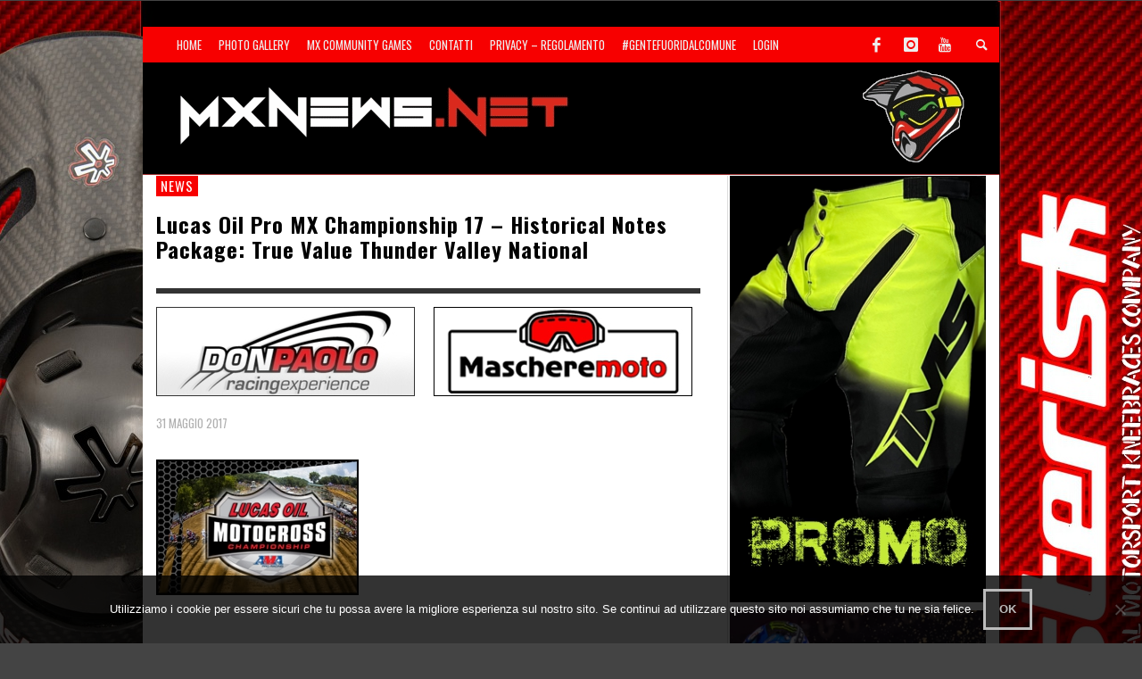

--- FILE ---
content_type: text/html; charset=UTF-8
request_url: https://www.mxnews.net/lucas-oil-pro-mx-championship-17-historical-notes-package-true-value-thunder-valley-national/
body_size: 13353
content:
<!DOCTYPE html>
<!--[if lt IE 7]>      <html class="no-js lt-ie9 lt-ie8 lt-ie7" lang="it-IT"> <![endif]-->
<!--[if IE 7]>         <html class="no-js lt-ie9 lt-ie8" lang="it-IT"> <![endif]-->
<!--[if IE 8]>         <html class="no-js lt-ie9" lang="it-IT"> <![endif]-->
<!--[if gt IE 8]><!--> <html class="no-js" lang="it-IT"> <!--<![endif]-->
	<head>
		<title>Lucas Oil Pro MX Championship 17 &#8211; Historical Notes Package: True Value Thunder Valley National | MxNews.net</title>
		
		<!-- Default Meta Tags -->
		<meta charset="UTF-8">

<link href="//www.google-analytics.com" rel="dns-prefetch">

<meta http-equiv="X-UA-Compatible" content="IE=edge,chrome=1">

<meta name="viewport" content="width=device-width,initial-scale=1.0,user-scalable=yes">

<meta name="description" content="">
<link rel="shortcut icon" href="https://www.mxnews.net/wp-content/uploads/2015/03/favicon.ico">		
<link rel="apple-touch-icon" href="https://www.mxnews.net/wp-content/uploads/2021/01/Kian57.jpg">
<link rel="apple-touch-icon" sizes="114x114" href="https://www.mxnews.net/wp-content/uploads/2021/01/Kian114.jpg">
<link rel="apple-touch-icon" sizes="72x72" href="https://www.mxnews.net/wp-content/uploads/2021/01/Kian72.jpg">
<link rel="apple-touch-icon" sizes="144x144" href="https://www.mxnews.net/wp-content/uploads/2021/01/Kian144.jpg">
<link rel="pingback" href="https://www.mxnews.net/xmlrpc.php" />

		<!-- Facebook integration -->
  

<meta property="og:site_name" content="MxNews.net">

<meta property="og:url" content="https://www.mxnews.net/lucas-oil-pro-mx-championship-17-historical-notes-package-true-value-thunder-valley-national/"/>  
<meta property="og:type" content="article" />
<meta property="og:title" content="Lucas Oil Pro MX Championship 17 &#8211; Historical Notes Package: True Value Thunder Valley National" />  
<meta property="og:description" content="">
	<meta property="og:image" content="https://www.mxnews.net/wp-content/uploads/2015/05/10IconaNational.jpg" />



		<!-- css + javascript -->
		<meta name='robots' content='max-image-preview:large' />
<link rel='dns-prefetch' href='//conta.tarvisiano.org' />
<link rel="alternate" type="application/rss+xml" title="MxNews.net &raquo; Feed" href="https://www.mxnews.net/feed/" />
<link rel="alternate" type="application/rss+xml" title="MxNews.net &raquo; Feed dei commenti" href="https://www.mxnews.net/comments/feed/" />
<script type="text/javascript">
window._wpemojiSettings = {"baseUrl":"https:\/\/s.w.org\/images\/core\/emoji\/14.0.0\/72x72\/","ext":".png","svgUrl":"https:\/\/s.w.org\/images\/core\/emoji\/14.0.0\/svg\/","svgExt":".svg","source":{"concatemoji":"https:\/\/www.mxnews.net\/wp-includes\/js\/wp-emoji-release.min.js?ver=a7bf707be5f80b4d19e58dee035210ed"}};
/*! This file is auto-generated */
!function(e,a,t){var n,r,o,i=a.createElement("canvas"),p=i.getContext&&i.getContext("2d");function s(e,t){var a=String.fromCharCode,e=(p.clearRect(0,0,i.width,i.height),p.fillText(a.apply(this,e),0,0),i.toDataURL());return p.clearRect(0,0,i.width,i.height),p.fillText(a.apply(this,t),0,0),e===i.toDataURL()}function c(e){var t=a.createElement("script");t.src=e,t.defer=t.type="text/javascript",a.getElementsByTagName("head")[0].appendChild(t)}for(o=Array("flag","emoji"),t.supports={everything:!0,everythingExceptFlag:!0},r=0;r<o.length;r++)t.supports[o[r]]=function(e){if(p&&p.fillText)switch(p.textBaseline="top",p.font="600 32px Arial",e){case"flag":return s([127987,65039,8205,9895,65039],[127987,65039,8203,9895,65039])?!1:!s([55356,56826,55356,56819],[55356,56826,8203,55356,56819])&&!s([55356,57332,56128,56423,56128,56418,56128,56421,56128,56430,56128,56423,56128,56447],[55356,57332,8203,56128,56423,8203,56128,56418,8203,56128,56421,8203,56128,56430,8203,56128,56423,8203,56128,56447]);case"emoji":return!s([129777,127995,8205,129778,127999],[129777,127995,8203,129778,127999])}return!1}(o[r]),t.supports.everything=t.supports.everything&&t.supports[o[r]],"flag"!==o[r]&&(t.supports.everythingExceptFlag=t.supports.everythingExceptFlag&&t.supports[o[r]]);t.supports.everythingExceptFlag=t.supports.everythingExceptFlag&&!t.supports.flag,t.DOMReady=!1,t.readyCallback=function(){t.DOMReady=!0},t.supports.everything||(n=function(){t.readyCallback()},a.addEventListener?(a.addEventListener("DOMContentLoaded",n,!1),e.addEventListener("load",n,!1)):(e.attachEvent("onload",n),a.attachEvent("onreadystatechange",function(){"complete"===a.readyState&&t.readyCallback()})),(e=t.source||{}).concatemoji?c(e.concatemoji):e.wpemoji&&e.twemoji&&(c(e.twemoji),c(e.wpemoji)))}(window,document,window._wpemojiSettings);
</script>
<!-- mxnews.net is managing ads with Advanced Ads 1.56.3 --><script id="mxnew-ready">
			window.advanced_ads_ready=function(e,a){a=a||"complete";var d=function(e){return"interactive"===a?"loading"!==e:"complete"===e};d(document.readyState)?e():document.addEventListener("readystatechange",(function(a){d(a.target.readyState)&&e()}),{once:"interactive"===a})},window.advanced_ads_ready_queue=window.advanced_ads_ready_queue||[];		</script>
		<style type="text/css">
img.wp-smiley,
img.emoji {
	display: inline !important;
	border: none !important;
	box-shadow: none !important;
	height: 1em !important;
	width: 1em !important;
	margin: 0 0.07em !important;
	vertical-align: -0.1em !important;
	background: none !important;
	padding: 0 !important;
}
</style>
	<link rel='stylesheet' id='sbi_styles-css' href='https://www.mxnews.net/wp-content/plugins/instagram-feed/css/sbi-styles.min.css?ver=6.10.0' type='text/css' media='all' />
<link rel='stylesheet' id='sweetalert2-css' href='https://www.mxnews.net/wp-content/plugins/user-registration/assets/css/sweetalert2/sweetalert2.min.css?ver=8.17.1' type='text/css' media='all' />
<link rel='stylesheet' id='user-registration-general-css' href='https://www.mxnews.net/wp-content/plugins/user-registration/assets/css/user-registration.css?ver=1.9.5' type='text/css' media='all' />
<link rel='stylesheet' id='user-registration-smallscreen-css' href='https://www.mxnews.net/wp-content/plugins/user-registration/assets/css/user-registration-smallscreen.css?ver=1.9.5' type='text/css' media='only screen and (max-width: 768px)' />
<link rel='stylesheet' id='user-registration-my-account-layout-css' href='https://www.mxnews.net/wp-content/plugins/user-registration/assets/css/my-account-layout.css?ver=1.9.5' type='text/css' media='all' />
<link rel='stylesheet' id='dashicons-css' href='https://www.mxnews.net/wp-includes/css/dashicons.min.css?ver=a7bf707be5f80b4d19e58dee035210ed' type='text/css' media='all' />
<link rel='stylesheet' id='wp-block-library-css' href='https://www.mxnews.net/wp-includes/css/dist/block-library/style.min.css?ver=a7bf707be5f80b4d19e58dee035210ed' type='text/css' media='all' />
<link rel='stylesheet' id='classic-theme-styles-css' href='https://www.mxnews.net/wp-includes/css/classic-themes.min.css?ver=1' type='text/css' media='all' />
<style id='global-styles-inline-css' type='text/css'>
body{--wp--preset--color--black: #000000;--wp--preset--color--cyan-bluish-gray: #abb8c3;--wp--preset--color--white: #ffffff;--wp--preset--color--pale-pink: #f78da7;--wp--preset--color--vivid-red: #cf2e2e;--wp--preset--color--luminous-vivid-orange: #ff6900;--wp--preset--color--luminous-vivid-amber: #fcb900;--wp--preset--color--light-green-cyan: #7bdcb5;--wp--preset--color--vivid-green-cyan: #00d084;--wp--preset--color--pale-cyan-blue: #8ed1fc;--wp--preset--color--vivid-cyan-blue: #0693e3;--wp--preset--color--vivid-purple: #9b51e0;--wp--preset--gradient--vivid-cyan-blue-to-vivid-purple: linear-gradient(135deg,rgba(6,147,227,1) 0%,rgb(155,81,224) 100%);--wp--preset--gradient--light-green-cyan-to-vivid-green-cyan: linear-gradient(135deg,rgb(122,220,180) 0%,rgb(0,208,130) 100%);--wp--preset--gradient--luminous-vivid-amber-to-luminous-vivid-orange: linear-gradient(135deg,rgba(252,185,0,1) 0%,rgba(255,105,0,1) 100%);--wp--preset--gradient--luminous-vivid-orange-to-vivid-red: linear-gradient(135deg,rgba(255,105,0,1) 0%,rgb(207,46,46) 100%);--wp--preset--gradient--very-light-gray-to-cyan-bluish-gray: linear-gradient(135deg,rgb(238,238,238) 0%,rgb(169,184,195) 100%);--wp--preset--gradient--cool-to-warm-spectrum: linear-gradient(135deg,rgb(74,234,220) 0%,rgb(151,120,209) 20%,rgb(207,42,186) 40%,rgb(238,44,130) 60%,rgb(251,105,98) 80%,rgb(254,248,76) 100%);--wp--preset--gradient--blush-light-purple: linear-gradient(135deg,rgb(255,206,236) 0%,rgb(152,150,240) 100%);--wp--preset--gradient--blush-bordeaux: linear-gradient(135deg,rgb(254,205,165) 0%,rgb(254,45,45) 50%,rgb(107,0,62) 100%);--wp--preset--gradient--luminous-dusk: linear-gradient(135deg,rgb(255,203,112) 0%,rgb(199,81,192) 50%,rgb(65,88,208) 100%);--wp--preset--gradient--pale-ocean: linear-gradient(135deg,rgb(255,245,203) 0%,rgb(182,227,212) 50%,rgb(51,167,181) 100%);--wp--preset--gradient--electric-grass: linear-gradient(135deg,rgb(202,248,128) 0%,rgb(113,206,126) 100%);--wp--preset--gradient--midnight: linear-gradient(135deg,rgb(2,3,129) 0%,rgb(40,116,252) 100%);--wp--preset--duotone--dark-grayscale: url('#wp-duotone-dark-grayscale');--wp--preset--duotone--grayscale: url('#wp-duotone-grayscale');--wp--preset--duotone--purple-yellow: url('#wp-duotone-purple-yellow');--wp--preset--duotone--blue-red: url('#wp-duotone-blue-red');--wp--preset--duotone--midnight: url('#wp-duotone-midnight');--wp--preset--duotone--magenta-yellow: url('#wp-duotone-magenta-yellow');--wp--preset--duotone--purple-green: url('#wp-duotone-purple-green');--wp--preset--duotone--blue-orange: url('#wp-duotone-blue-orange');--wp--preset--font-size--small: 13px;--wp--preset--font-size--medium: 20px;--wp--preset--font-size--large: 36px;--wp--preset--font-size--x-large: 42px;--wp--preset--spacing--20: 0.44rem;--wp--preset--spacing--30: 0.67rem;--wp--preset--spacing--40: 1rem;--wp--preset--spacing--50: 1.5rem;--wp--preset--spacing--60: 2.25rem;--wp--preset--spacing--70: 3.38rem;--wp--preset--spacing--80: 5.06rem;}:where(.is-layout-flex){gap: 0.5em;}body .is-layout-flow > .alignleft{float: left;margin-inline-start: 0;margin-inline-end: 2em;}body .is-layout-flow > .alignright{float: right;margin-inline-start: 2em;margin-inline-end: 0;}body .is-layout-flow > .aligncenter{margin-left: auto !important;margin-right: auto !important;}body .is-layout-constrained > .alignleft{float: left;margin-inline-start: 0;margin-inline-end: 2em;}body .is-layout-constrained > .alignright{float: right;margin-inline-start: 2em;margin-inline-end: 0;}body .is-layout-constrained > .aligncenter{margin-left: auto !important;margin-right: auto !important;}body .is-layout-constrained > :where(:not(.alignleft):not(.alignright):not(.alignfull)){max-width: var(--wp--style--global--content-size);margin-left: auto !important;margin-right: auto !important;}body .is-layout-constrained > .alignwide{max-width: var(--wp--style--global--wide-size);}body .is-layout-flex{display: flex;}body .is-layout-flex{flex-wrap: wrap;align-items: center;}body .is-layout-flex > *{margin: 0;}:where(.wp-block-columns.is-layout-flex){gap: 2em;}.has-black-color{color: var(--wp--preset--color--black) !important;}.has-cyan-bluish-gray-color{color: var(--wp--preset--color--cyan-bluish-gray) !important;}.has-white-color{color: var(--wp--preset--color--white) !important;}.has-pale-pink-color{color: var(--wp--preset--color--pale-pink) !important;}.has-vivid-red-color{color: var(--wp--preset--color--vivid-red) !important;}.has-luminous-vivid-orange-color{color: var(--wp--preset--color--luminous-vivid-orange) !important;}.has-luminous-vivid-amber-color{color: var(--wp--preset--color--luminous-vivid-amber) !important;}.has-light-green-cyan-color{color: var(--wp--preset--color--light-green-cyan) !important;}.has-vivid-green-cyan-color{color: var(--wp--preset--color--vivid-green-cyan) !important;}.has-pale-cyan-blue-color{color: var(--wp--preset--color--pale-cyan-blue) !important;}.has-vivid-cyan-blue-color{color: var(--wp--preset--color--vivid-cyan-blue) !important;}.has-vivid-purple-color{color: var(--wp--preset--color--vivid-purple) !important;}.has-black-background-color{background-color: var(--wp--preset--color--black) !important;}.has-cyan-bluish-gray-background-color{background-color: var(--wp--preset--color--cyan-bluish-gray) !important;}.has-white-background-color{background-color: var(--wp--preset--color--white) !important;}.has-pale-pink-background-color{background-color: var(--wp--preset--color--pale-pink) !important;}.has-vivid-red-background-color{background-color: var(--wp--preset--color--vivid-red) !important;}.has-luminous-vivid-orange-background-color{background-color: var(--wp--preset--color--luminous-vivid-orange) !important;}.has-luminous-vivid-amber-background-color{background-color: var(--wp--preset--color--luminous-vivid-amber) !important;}.has-light-green-cyan-background-color{background-color: var(--wp--preset--color--light-green-cyan) !important;}.has-vivid-green-cyan-background-color{background-color: var(--wp--preset--color--vivid-green-cyan) !important;}.has-pale-cyan-blue-background-color{background-color: var(--wp--preset--color--pale-cyan-blue) !important;}.has-vivid-cyan-blue-background-color{background-color: var(--wp--preset--color--vivid-cyan-blue) !important;}.has-vivid-purple-background-color{background-color: var(--wp--preset--color--vivid-purple) !important;}.has-black-border-color{border-color: var(--wp--preset--color--black) !important;}.has-cyan-bluish-gray-border-color{border-color: var(--wp--preset--color--cyan-bluish-gray) !important;}.has-white-border-color{border-color: var(--wp--preset--color--white) !important;}.has-pale-pink-border-color{border-color: var(--wp--preset--color--pale-pink) !important;}.has-vivid-red-border-color{border-color: var(--wp--preset--color--vivid-red) !important;}.has-luminous-vivid-orange-border-color{border-color: var(--wp--preset--color--luminous-vivid-orange) !important;}.has-luminous-vivid-amber-border-color{border-color: var(--wp--preset--color--luminous-vivid-amber) !important;}.has-light-green-cyan-border-color{border-color: var(--wp--preset--color--light-green-cyan) !important;}.has-vivid-green-cyan-border-color{border-color: var(--wp--preset--color--vivid-green-cyan) !important;}.has-pale-cyan-blue-border-color{border-color: var(--wp--preset--color--pale-cyan-blue) !important;}.has-vivid-cyan-blue-border-color{border-color: var(--wp--preset--color--vivid-cyan-blue) !important;}.has-vivid-purple-border-color{border-color: var(--wp--preset--color--vivid-purple) !important;}.has-vivid-cyan-blue-to-vivid-purple-gradient-background{background: var(--wp--preset--gradient--vivid-cyan-blue-to-vivid-purple) !important;}.has-light-green-cyan-to-vivid-green-cyan-gradient-background{background: var(--wp--preset--gradient--light-green-cyan-to-vivid-green-cyan) !important;}.has-luminous-vivid-amber-to-luminous-vivid-orange-gradient-background{background: var(--wp--preset--gradient--luminous-vivid-amber-to-luminous-vivid-orange) !important;}.has-luminous-vivid-orange-to-vivid-red-gradient-background{background: var(--wp--preset--gradient--luminous-vivid-orange-to-vivid-red) !important;}.has-very-light-gray-to-cyan-bluish-gray-gradient-background{background: var(--wp--preset--gradient--very-light-gray-to-cyan-bluish-gray) !important;}.has-cool-to-warm-spectrum-gradient-background{background: var(--wp--preset--gradient--cool-to-warm-spectrum) !important;}.has-blush-light-purple-gradient-background{background: var(--wp--preset--gradient--blush-light-purple) !important;}.has-blush-bordeaux-gradient-background{background: var(--wp--preset--gradient--blush-bordeaux) !important;}.has-luminous-dusk-gradient-background{background: var(--wp--preset--gradient--luminous-dusk) !important;}.has-pale-ocean-gradient-background{background: var(--wp--preset--gradient--pale-ocean) !important;}.has-electric-grass-gradient-background{background: var(--wp--preset--gradient--electric-grass) !important;}.has-midnight-gradient-background{background: var(--wp--preset--gradient--midnight) !important;}.has-small-font-size{font-size: var(--wp--preset--font-size--small) !important;}.has-medium-font-size{font-size: var(--wp--preset--font-size--medium) !important;}.has-large-font-size{font-size: var(--wp--preset--font-size--large) !important;}.has-x-large-font-size{font-size: var(--wp--preset--font-size--x-large) !important;}
.wp-block-navigation a:where(:not(.wp-element-button)){color: inherit;}
:where(.wp-block-columns.is-layout-flex){gap: 2em;}
.wp-block-pullquote{font-size: 1.5em;line-height: 1.6;}
</style>
<link rel='stylesheet' id='contact-form-7-css' href='https://www.mxnews.net/wp-content/plugins/contact-form-7/includes/css/styles.css?ver=5.7.7' type='text/css' media='all' />
<link rel='stylesheet' id='cookie-notice-front-css' href='https://www.mxnews.net/wp-content/plugins/cookie-notice/css/front.min.css?ver=2.5.11' type='text/css' media='all' />
<link rel='stylesheet' id='db_twitter_feed-default-css' href='https://www.mxnews.net/wp-content/plugins/devbuddy-twitter-feed/assets/feed.css?ver=2.2' type='text/css' media='all' />
<link rel='stylesheet' id='fb-widget-frontend-style-css' href='https://www.mxnews.net/wp-content/plugins/facebook-pagelike-widget/assets/css/style.css?ver=1.0.0' type='text/css' media='all' />
<link rel='stylesheet' id='motorracingleague_style-css' href='https://www.mxnews.net/wp-content/plugins/motor-racing-league/css/style.css?ver=a7bf707be5f80b4d19e58dee035210ed' type='text/css' media='all' />
<link rel='stylesheet' id='if-menu-site-css-css' href='https://www.mxnews.net/wp-content/plugins/if-menu/assets/if-menu-site.css?ver=a7bf707be5f80b4d19e58dee035210ed' type='text/css' media='all' />
<link rel='stylesheet' id='slb_core-css' href='https://www.mxnews.net/wp-content/plugins/simple-lightbox/client/css/app.css?ver=2.9.4' type='text/css' media='all' />
<link rel='stylesheet' id='vwcss-flexslider-css' href='https://www.mxnews.net/wp-content/themes/presso/framework/flexslider/flexslider-custom.css?ver=1.0' type='text/css' media='all' />
<link rel='stylesheet' id='vwcss-icon-social-css' href='https://www.mxnews.net/wp-content/themes/presso/framework/font-icons/social-icons/css/zocial.css?ver=1.0' type='text/css' media='all' />
<link rel='stylesheet' id='vwcss-icon-entypo-css' href='https://www.mxnews.net/wp-content/themes/presso/framework/font-icons/entypo/css/entypo.css?ver=1.0' type='text/css' media='all' />
<link rel='stylesheet' id='vwcss-icon-symbol-css' href='https://www.mxnews.net/wp-content/themes/presso/framework/font-icons/symbol/css/symbol.css?ver=1.0' type='text/css' media='all' />
<link rel='stylesheet' id='vwcss-swipebox-css' href='https://www.mxnews.net/wp-content/themes/presso/framework/swipebox/swipebox.css?ver=1.0' type='text/css' media='all' />
<link rel='stylesheet' id='vwcss-bootstrap-css' href='https://www.mxnews.net/wp-content/themes/presso/framework/bootstrap/css/bootstrap.css?ver=1.0' type='text/css' media='all' />
<link rel='stylesheet' id='vwcss-theme-css' href='https://www.mxnews.net/wp-content/themes/presso/css/theme.css?ver=1.0' type='text/css' media='all' />
<link rel='stylesheet' id='childe-style-css' href='https://www.mxnews.net/wp-content/themes/presso-child/style.css?ver=a7bf707be5f80b4d19e58dee035210ed' type='text/css' media='all' />
<script type='text/javascript' id='cookie-notice-front-js-before'>
var cnArgs = {"ajaxUrl":"https:\/\/www.mxnews.net\/wp-admin\/admin-ajax.php","nonce":"b0287cfe08","hideEffect":"fade","position":"bottom","onScroll":false,"onScrollOffset":100,"onClick":false,"cookieName":"cookie_notice_accepted","cookieTime":2592000,"cookieTimeRejected":2592000,"globalCookie":false,"redirection":false,"cache":false,"revokeCookies":false,"revokeCookiesOpt":"automatic"};
</script>
<script type='text/javascript' src='https://www.mxnews.net/wp-content/plugins/cookie-notice/js/front.min.js?ver=2.5.11' id='cookie-notice-front-js'></script>
<script type='text/javascript' src='https://www.mxnews.net/wp-includes/js/jquery/jquery.min.js?ver=3.6.1' id='jquery-core-js'></script>
<script type='text/javascript' src='https://www.mxnews.net/wp-includes/js/jquery/jquery-migrate.min.js?ver=3.3.2' id='jquery-migrate-js'></script>
<script type='text/javascript' id='events-manager-js-extra'>
/* <![CDATA[ */
var EM = {"ajaxurl":"https:\/\/www.mxnews.net\/wp-admin\/admin-ajax.php","locationajaxurl":"https:\/\/www.mxnews.net\/wp-admin\/admin-ajax.php?action=locations_search","firstDay":"1","locale":"it","dateFormat":"yy-mm-dd","ui_css":"https:\/\/www.mxnews.net\/wp-content\/plugins\/events-manager\/includes\/css\/jquery-ui\/build.min.css","show24hours":"1","is_ssl":"1","autocomplete_limit":"10","calendar":{"breakpoints":{"small":560,"medium":908,"large":false},"month_format":"M Y"},"phone":"","datepicker":{"format":"d\/m\/Y","locale":"it"},"search":{"breakpoints":{"small":650,"medium":850,"full":false}},"url":"https:\/\/www.mxnews.net\/wp-content\/plugins\/events-manager","assets":{"input.em-uploader":{"js":{"em-uploader":{"url":"https:\/\/www.mxnews.net\/wp-content\/plugins\/events-manager\/includes\/js\/em-uploader.js?v=7.2.3.1","event":"em_uploader_ready"}}},".em-event-editor":{"js":{"event-editor":{"url":"https:\/\/www.mxnews.net\/wp-content\/plugins\/events-manager\/includes\/js\/events-manager-event-editor.js?v=7.2.3.1","event":"em_event_editor_ready"}},"css":{"event-editor":"https:\/\/www.mxnews.net\/wp-content\/plugins\/events-manager\/includes\/css\/events-manager-event-editor.min.css?v=7.2.3.1"}},".em-recurrence-sets, .em-timezone":{"js":{"luxon":{"url":"luxon\/luxon.js?v=7.2.3.1","event":"em_luxon_ready"}}},".em-booking-form, #em-booking-form, .em-booking-recurring, .em-event-booking-form":{"js":{"em-bookings":{"url":"https:\/\/www.mxnews.net\/wp-content\/plugins\/events-manager\/includes\/js\/bookingsform.js?v=7.2.3.1","event":"em_booking_form_js_loaded"}}},"#em-opt-archetypes":{"js":{"archetypes":"https:\/\/www.mxnews.net\/wp-content\/plugins\/events-manager\/includes\/js\/admin-archetype-editor.js?v=7.2.3.1","archetypes_ms":"https:\/\/www.mxnews.net\/wp-content\/plugins\/events-manager\/includes\/js\/admin-archetypes.js?v=7.2.3.1","qs":"qs\/qs.js?v=7.2.3.1"}}},"cached":"","txt_search":"Ricerca","txt_searching":"Ricerca in corso...","txt_loading":"Caricamento in corso..."};
/* ]]> */
</script>
<script type='text/javascript' src='https://www.mxnews.net/wp-content/plugins/events-manager/includes/js/events-manager.js?ver=7.2.3.1' id='events-manager-js'></script>
<script type='text/javascript' src='https://www.mxnews.net/wp-content/plugins/events-manager/includes/external/flatpickr/l10n/it.js?ver=7.2.3.1' id='em-flatpickr-localization-js'></script>
<script type='text/javascript' id='motorracingleague_js-js-extra'>
/* <![CDATA[ */
var MotorRacingLeagueAjax = {"blogUrl":"https:\/\/www.mxnews.net\/wp-admin\/admin-ajax.php"};
/* ]]> */
</script>
<script type='text/javascript' src='https://www.mxnews.net/wp-content/plugins/motor-racing-league/js/motorracingleague.js?ver=a7bf707be5f80b4d19e58dee035210ed' id='motorracingleague_js-js'></script>
<script type='text/javascript' defer data-domain='mxnews.net' data-api='https://conta.tarvisiano.org/api/event' data-cfasync='false' src='https://conta.tarvisiano.org/js/plausible.outbound-links.js?ver=2.5.0' id='plausible-analytics-js'></script>
<script type='text/javascript' id='plausible-analytics-js-after'>
window.plausible = window.plausible || function() { (window.plausible.q = window.plausible.q || []).push(arguments) }
</script>
<script type='text/javascript' id='advanced-ads-advanced-js-js-extra'>
/* <![CDATA[ */
var advads_options = {"blog_id":"1","privacy":{"enabled":false,"state":"not_needed"}};
/* ]]> */
</script>
<script type='text/javascript' src='https://www.mxnews.net/wp-content/plugins/advanced-ads/public/assets/js/advanced.min.js?ver=1.56.3' id='advanced-ads-advanced-js-js'></script>
<script type='text/javascript' id='instant-search-js-extra'>
/* <![CDATA[ */
var instant_search = {"blog_url":"https:\/\/www.mxnews.net","ajax_url":"https:\/\/www.mxnews.net\/wp-admin\/admin-ajax.php","placeholder":"Cerca"};
/* ]]> */
</script>
<script type='text/javascript' src='https://www.mxnews.net/wp-content/themes/presso/framework/instant-search/instant-search.js?ver=1.0' id='instant-search-js'></script>
<link rel="EditURI" type="application/rsd+xml" title="RSD" href="https://www.mxnews.net/xmlrpc.php?rsd" />
<link rel="wlwmanifest" type="application/wlwmanifest+xml" href="https://www.mxnews.net/wp-includes/wlwmanifest.xml" />

<link rel="canonical" href="https://www.mxnews.net/lucas-oil-pro-mx-championship-17-historical-notes-package-true-value-thunder-valley-national/" />
<link rel='shortlink' href='https://www.mxnews.net/?p=30203' />
<link rel="alternate" type="application/json+oembed" href="https://www.mxnews.net/wp-json/oembed/1.0/embed?url=https%3A%2F%2Fwww.mxnews.net%2Flucas-oil-pro-mx-championship-17-historical-notes-package-true-value-thunder-valley-national%2F" />
<link rel="alternate" type="text/xml+oembed" href="https://www.mxnews.net/wp-json/oembed/1.0/embed?url=https%3A%2F%2Fwww.mxnews.net%2Flucas-oil-pro-mx-championship-17-historical-notes-package-true-value-thunder-valley-national%2F&#038;format=xml" />
<meta name="onesignal-plugin" content="wordpress-3.8.0">
  <script src="https://cdn.onesignal.com/sdks/web/v16/OneSignalSDK.page.js" defer></script>
  <script>
          window.OneSignalDeferred = window.OneSignalDeferred || [];
          OneSignalDeferred.push(async function(OneSignal) {
            await OneSignal.init({
              appId: "0b5a5b1d-8c5b-45b7-9e62-27fe81d6c233",
              serviceWorkerOverrideForTypical: true,
              path: "https://www.mxnews.net/wp-content/plugins/onesignal-free-web-push-notifications/sdk_files/",
              serviceWorkerParam: { scope: "/wp-content/plugins/onesignal-free-web-push-notifications/sdk_files/push/onesignal/" },
              serviceWorkerPath: "OneSignalSDKWorker.js",
            });
          });

          // Unregister the legacy OneSignal service worker to prevent scope conflicts
          if (navigator.serviceWorker) {
            navigator.serviceWorker.getRegistrations().then((registrations) => {
              // Iterate through all registered service workers
              registrations.forEach((registration) => {
                // Check the script URL to identify the specific service worker
                if (registration.active && registration.active.scriptURL.includes('OneSignalSDKWorker.js.php')) {
                  // Unregister the service worker
                  registration.unregister().then((success) => {
                    if (success) {
                      console.log('OneSignalSW: Successfully unregistered:', registration.active.scriptURL);
                    } else {
                      console.log('OneSignalSW: Failed to unregister:', registration.active.scriptURL);
                    }
                  });
                }
              });
            }).catch((error) => {
              console.error('Error fetching service worker registrations:', error);
            });
        }
        </script>
<script type="text/javascript">
		var advadsCfpQueue = [];
		var advadsCfpAd = function( adID ){
			if ( 'undefined' == typeof advadsProCfp ) { advadsCfpQueue.push( adID ) } else { advadsProCfp.addElement( adID ) }
		};
		</script>
			<style type="text/css" id="custom-background-css">
	body.custom-background.site-layout-boxed
	, body.custom-background.site-layout-full-large #off-canvas-body-inner
	, body.custom-background.site-layout-full-medium #off-canvas-body-inner
	{ background-image: url('https://www.mxnews.net/wp-content/uploads/2025/12/Sfondo25-12-Asterisk.jpg'); background-repeat: repeat; background-position: top left; background-attachment: scroll; }
	</style>
	<link href='https://fonts.googleapis.com/css?family=Oswald:400,400italic,700,700italic,600,600italic|Open+Sans:400,400italic,700,700italic,400,400italic&#038;subset=latin,latin-ext,cyrillic,cyrillic-ext,greek-ext,greek,vietnamese' rel='stylesheet' type='text/css'>	<style type="text/css">
				
				
		::selection { color: white; background-color: #f70000; }
		h1, h2, h3, h4, h5, h6 {
			font-family: Oswald, sans-serif;
			font-weight: 600;
			color: #000000;
		}
		h1 { line-height: 1.1; }
		h2 { line-height: 1.2; }
		h3, h4, h5, h6 { line-height: 1.4; }
		body {
			font-family: Open Sans, sans-serif;
			font-size: 14px;
			font-weight: 400;
			color: #666666;
		}

		.header-font,
		woocommerce div.product .woocommerce-tabs ul.tabs li, .woocommerce-page div.product .woocommerce-tabs ul.tabs li, .woocommerce #content div.product .woocommerce-tabs ul.tabs li, .woocommerce-page #content div.product .woocommerce-tabs ul.tabs li
		{ font-family: Oswald, sans-serif; font-weight: 600; }
		.header-font-color { color: #000000; }

		.wp-caption p.wp-caption-text {
			color: #000000;
			border-bottom-color: #000000;
		}
		
		.body-font { font-family: Open Sans, sans-serif; font-weight: 400; }

		/* Only header font, No font-weight */
		.mobile-nav,
		.top-nav,
		.comment .author > span, .pingback .author > span, 
		.label, .tagcloud a,
		.woocommerce .product_meta .post-tags a,
		.bbp-topic-tags a,
		.woocommerce div.product span.price, .woocommerce-page div.product span.price, .woocommerce #content div.product span.price, .woocommerce-page #content div.product span.price, .woocommerce div.product p.price, .woocommerce-page div.product p.price, .woocommerce #content div.product p.price, .woocommerce-page #content div.product p.price,
		.main-nav .menu-link { font-family: Oswald, sans-serif; }

		/* Primary Color */
		.primary-bg,
		.label, .tagcloud a,
		.woocommerce nav.woocommerce-pagination ul li span.current, .woocommerce-page nav.woocommerce-pagination ul li span.current, .woocommerce #content nav.woocommerce-pagination ul li span.current, .woocommerce-page #content nav.woocommerce-pagination ul li span.current, .woocommerce nav.woocommerce-pagination ul li a:hover, .woocommerce-page nav.woocommerce-pagination ul li a:hover, .woocommerce #content nav.woocommerce-pagination ul li a:hover, .woocommerce-page #content nav.woocommerce-pagination ul li a:hover, .woocommerce nav.woocommerce-pagination ul li a:focus, .woocommerce-page nav.woocommerce-pagination ul li a:focus, .woocommerce #content nav.woocommerce-pagination ul li a:focus, .woocommerce-page #content nav.woocommerce-pagination ul li a:focus,
		#pagination > span {
			background-color: #f70000;
		}
		a, .social-share a:hover, .site-social-icons a:hover,
		.bbp-topic-header a:hover,
		.bbp-forum-header a:hover,
		.bbp-reply-header a:hover { color: #f70000; }
		.button-primary { color: #f70000; border-color: #f70000; }
		.primary-border { border-color: #f70000; }

		/* Top-bar Colors */
		.top-bar {
			background-color: #f70000;
			color: #eeeeee;
		}

		#open-mobile-nav, .top-nav  a, .top-bar-right > a {
			color: #eeeeee;
		}

		#open-mobile-nav:hover, .top-nav  a:hover, .top-bar-right > a:hover {
			background-color: #f70000;
			color: #ffffff;
		}

		.top-nav .menu-item:hover { background-color: #f70000; }
		.top-nav .menu-item:hover > a { color: #ffffff; }

		/* Header Colors */
		.main-bar {
			background-color: #000000;
			color: #bbbbbb;
		}

		/* Main Navigation Colors */
		.main-nav-bar {
			background-color: #942828;
		}

		.main-nav-bar, .main-nav > .menu-item > a {
			color: #ffffff;
		}

		.main-nav .menu-item:hover > .menu-link,
		.main-nav > .current-menu-ancestor > a,
		.main-nav > .current-menu-item > a {
			background-color: #f70000;
			color: #ffffff;
		}

		/* Widgets */
		.widget_vw_widget_social_subscription .social-subscription:hover .social-subscription-icon { background-color: #f70000; }
		.widget_vw_widget_social_subscription .social-subscription:hover .social-subscription-count { color: #f70000; }

		.widget_vw_widget_categories a:hover { color: #f70000; }

		/* Footer Colors */
		#footer {
			background-color: #111111;
		}

		#footer .widget-title {
			color: #f70000;
		}

		#footer,
		#footer .title,
		#footer .comment-author,
		#footer .social-subscription-count
		{ color: #999999; }

		.copyright {
			background-color: #000000;
		}
		.copyright, .copyright a {
			color: #dddddd;
		}

		/* Custom Styles */
				body {
background-size: auto !important;
background-position: top center !important;}
.post-meta .avatar, .post-meta .author-name { display: none !important; }
.post-meta-separator  { display: none !important; }
.main-bar {padding: 0px 0}
#page-wrapper {
margin-top: 1px;
/* padding: 0 4px 0 4px; */ 
}
body.site-layout-boxed #off-canvas-body-inner, body.site-layout-boxed .container, body.site-layout-boxed .sticky-wrapper.is-sticky .top-bar {
   max-width: 960px;
}
.post-box-classic .post-box-footer { display: block;  }
.post-box-classic .comment-count { display: none; }

/* margini sidebar */
#page-sidebar .sidebar-inner, .sidebar-wrapper .sidebar-inner { padding: 0 0 0 2px;  }

.post .post-title { font-size: 2.4em !important; } 
.page-title .section-title { font-size: 2.4em !important; }

.sam_ad img {width: 100%;}

.widget-title  { font-size: 24px !important; }
.post .post-title { font-size: 24px !important; } 
.page-title .section-title { font-size: 24px !important; }
.title { font-size: 24px !important; } 

.sam_ad img {width: 100%;}

/* disattiva uppercase su titoli */
.title {
  text-transform: none !important;
}

/* icone a dimensione originale */
.wp-post-image {width: auto;}

/*
.post-box-classic .post-thumbnail-wrapper {width: 38%;}
.post-box-classic .post-box-inner {width: 58%;}
*/

/* scroll orizzontale per tabelle */
/* http://jsfiddle.net/simo/67xSL/ */
/*
 .table-responsive 
{   
    width: 100%;
    margin-bottom: 15px;
    overflow-x: auto;   
    overflow-y: hidden;     
    -webkit-overflow-scrolling: touch;
    -ms-overflow-style: -ms-autohiding-scrollbar;
    border: 1px solid #000000; 
font-size: 10px;
}
*/

/* aggiunta a bootstrap 
http://www.himpfen.com/zebra-striping-table-columns-bootstrap/
*/
.table-striped-column > tbody > tr td:nth-of-type(odd) {
  background-color: #f9f9f9;
}

/* box per twitter */
.twitbox{
        padding: 5px;
        background: white;
        width: 100%;
        height: 400px;
        overflow-y: scroll;
    }

/* opzione share di presso */
.social-share {
  width: 60%;
  font-size: 13px;
 padding-bottom: 10px; 
}

.fb-like {
 padding-bottom: 30px; 
}

.hr-ads {
 width: 100%;
  border-top: 1px solid #333;
  margin-bottom: 15px;
}

.wpdberror{
display: none;
}	</style>
	
		<!-- HTML5 shim and Respond.js IE8 support of HTML5 elements and media queries -->
		<!--[if lt IE 9]>
			<script src="//cdnjs.cloudflare.com/ajax/libs/html5shiv/3.7/html5shiv.min.js"></script>
			<script src="//cdnjs.cloudflare.com/ajax/libs/respond.js/1.3.0/respond.min.js"></script>
		<![endif]-->
	</head>
	<body data-rsssl=1 id="top" class="post-template-default single single-post postid-30203 single-format-standard custom-background cookies-not-set user-registration-page site-layout-boxed site-enable-post-box-effects aa-prefix-mxnew-">

			<nav id="mobile-nav-wrapper" role="navigation"></nav>
			<div id="off-canvas-body-inner">

				<!-- Top Bar -->
				<div id="top-bar" class="top-bar">
					<div class="container">
						<div class="row">
							<div class="col-sm-12">
								<div class="top-bar-right">

									
									<a class="site-social-icon" href="https://facebook.com/pages/MxNewsnet/46389508472" title="Facebook" target="_blank"><i class="icon-social-facebook"></i></a><a class="site-social-icon" href="https://www.instagram.com/mxnewsnet/?hl=it" title="Instagram" target="_blank"><i class="icon-social-instagram"></i></a><a class="site-social-icon" href="https://www.youtube.com/@MxNewsNet" title="Youtube" target="_blank"><i class="icon-social-youtube"></i></a>
									<a class="instant-search-icon" href="#menu1"><i class="icon-entypo-search"></i></a>
								</div>

								<a id="open-mobile-nav" href="#mobile-nav" title="Cerca"><i class="icon-entypo-menu"></i></a>
								
								<nav id="top-nav-wrapper">
								<ul id="menu-mxnews" class="top-nav list-unstyled clearfix"><li id="nav-menu-item-24847" class="main-menu-item  menu-item-even menu-item-depth-0 menu-item menu-item-type-post_type menu-item-object-page menu-item-home"><a href="https://www.mxnews.net/" class="menu-link main-menu-link"><span>Home</span></a></li>
<li id="nav-menu-item-24864" class="main-menu-item  menu-item-even menu-item-depth-0 menu-item menu-item-type-taxonomy menu-item-object-category"><a href="https://www.mxnews.net/category/gallery/" class="menu-link main-menu-link"><span>Photo Gallery</span></a></li>
<li id="nav-menu-item-24849" class="main-menu-item  menu-item-even menu-item-depth-0 menu-item menu-item-type-post_type menu-item-object-page menu-item-has-children"><a href="https://www.mxnews.net/mx-community-games/" class="menu-link main-menu-link"><span>MX Community Games</span></a>
<ul class="sub-menu menu-odd  menu-depth-1">
	<li id="nav-menu-item-24850" class="sub-menu-item  menu-item-odd menu-item-depth-1 menu-item menu-item-type-post_type menu-item-object-page menu-item-has-children"><a href="https://www.mxnews.net/mx-community-games/23-2/" class="menu-link sub-menu-link"><span>Fanta SX 2026</span></a>
	<ul class="sub-menu menu-even sub-sub-menu menu-depth-2">
		<li id="nav-menu-item-24851" class="sub-menu-item sub-sub-menu-item menu-item-even menu-item-depth-2 menu-item menu-item-type-post_type menu-item-object-page"><a href="https://www.mxnews.net/mx-community-games/23-2/fantasx-nuova-giocata/" class="menu-link sub-menu-link"><span>Inserisci il tuo “Dream Team” 450SX</span></a></li>
		<li id="nav-menu-item-24852" class="sub-menu-item sub-sub-menu-item menu-item-even menu-item-depth-2 menu-item menu-item-type-post_type menu-item-object-page"><a href="https://www.mxnews.net/mx-community-games/23-2/visualizza-le-tue-giocate/" class="menu-link sub-menu-link"><span>Visualizza tutti i tuoi pronostici</span></a></li>
		<li id="nav-menu-item-24853" class="sub-menu-item sub-sub-menu-item menu-item-even menu-item-depth-2 menu-item menu-item-type-post_type menu-item-object-page"><a href="https://www.mxnews.net/mx-community-games/23-2/calendario-gare-classifica-round-singolo/" class="menu-link sub-menu-link"><span>Classifica Round Singoli</span></a></li>
		<li id="nav-menu-item-24854" class="sub-menu-item sub-sub-menu-item menu-item-even menu-item-depth-2 menu-item menu-item-type-post_type menu-item-object-page"><a href="https://www.mxnews.net/mx-community-games/23-2/classifica/" class="menu-link sub-menu-link"><span>Classifica Generale</span></a></li>
	</ul>
</li>
	<li id="nav-menu-item-24855" class="sub-menu-item  menu-item-odd menu-item-depth-1 menu-item menu-item-type-post_type menu-item-object-page menu-item-has-children"><a href="https://www.mxnews.net/mx-community-games/fanta-mxgp/" class="menu-link sub-menu-link"><span>Fanta MXGP 2025</span></a>
	<ul class="sub-menu menu-even sub-sub-menu menu-depth-2">
		<li id="nav-menu-item-24857" class="sub-menu-item sub-sub-menu-item menu-item-even menu-item-depth-2 menu-item menu-item-type-post_type menu-item-object-page"><a href="https://www.mxnews.net/mx-community-games/fanta-mxgp/nuova-giocata/" class="menu-link sub-menu-link"><span>Nuovo Dream Team MXGP</span></a></li>
		<li id="nav-menu-item-24858" class="sub-menu-item sub-sub-menu-item menu-item-even menu-item-depth-2 menu-item menu-item-type-post_type menu-item-object-page"><a href="https://www.mxnews.net/mx-community-games/fanta-mxgp/nuova-giocata-mx2/" class="menu-link sub-menu-link"><span>Nuovo Dream Team MX2</span></a></li>
		<li id="nav-menu-item-24859" class="sub-menu-item sub-sub-menu-item menu-item-even menu-item-depth-2 menu-item menu-item-type-post_type menu-item-object-page"><a href="https://www.mxnews.net/mx-community-games/fanta-mxgp/visualizza-le-tue-giocate/" class="menu-link sub-menu-link"><span>Visualizza i tuoi Dream Teams</span></a></li>
		<li id="nav-menu-item-27011" class="sub-menu-item sub-sub-menu-item menu-item-even menu-item-depth-2 menu-item menu-item-type-post_type menu-item-object-page"><a href="https://www.mxnews.net/mx-community-games/fanta-mxgp/calendario-gare-classifica-round-singolo/" class="menu-link sub-menu-link"><span>Calendario gare – Classifica Round singolo</span></a></li>
		<li id="nav-menu-item-24856" class="sub-menu-item sub-sub-menu-item menu-item-even menu-item-depth-2 menu-item menu-item-type-post_type menu-item-object-page"><a href="https://www.mxnews.net/mx-community-games/fanta-mxgp/classifica/" class="menu-link sub-menu-link"><span>Classifica Generale</span></a></li>
	</ul>
</li>
	<li id="nav-menu-item-40740" class="sub-menu-item  menu-item-odd menu-item-depth-1 menu-item menu-item-type-post_type menu-item-object-page"><a href="https://www.mxnews.net/console/" class="menu-link sub-menu-link"><span>Login</span></a></li>
</ul>
</li>
<li id="nav-menu-item-24861" class="main-menu-item  menu-item-even menu-item-depth-0 menu-item menu-item-type-post_type menu-item-object-page"><a href="https://www.mxnews.net/contatti/" class="menu-link main-menu-link"><span>Contatti</span></a></li>
<li id="nav-menu-item-24862" class="main-menu-item  menu-item-even menu-item-depth-0 menu-item menu-item-type-post_type menu-item-object-page menu-item-privacy-policy"><a href="https://www.mxnews.net/regolamento/" class="menu-link main-menu-link"><span>Privacy &#8211; Regolamento</span></a></li>
<li id="nav-menu-item-24863" class="main-menu-item  menu-item-even menu-item-depth-0 menu-item menu-item-type-post_type menu-item-object-page"><a href="https://www.mxnews.net/links/" class="menu-link main-menu-link"><span>#GenteFuoriDalComune</span></a></li>
<li id="nav-menu-item-40717" class="main-menu-item  menu-item-even menu-item-depth-0 menu-item menu-item-type-post_type menu-item-object-page"><a href="https://www.mxnews.net/console/" class="menu-link main-menu-link"><span>Login</span></a></li>
</ul>								</nav>
								
							</div>
						</div>
					</div>
				</div>
				<!-- End Top Bar -->
				
				<!-- Main Bar -->
								<header class="main-bar header-layout-center-logo">
					<div class="container">
						<div class="row">
							<div class="col-sm-12">
								<div id="logo" class="">
									<a href="https://www.mxnews.net/">
																													<img src="https://www.mxnews.net/wp-content/uploads/2024/01/Top2020-01.gif" alt="MxNews.net" class="logo-original" />
																											</a>
								</div>
							
																
							</div>
						</div>
					</div>
				</header>
				<!-- End Main Bar -->

				<!-- Main Navigation Bar -->
				<div class="main-nav-bar header-layout-center-logo">
					<div class="container">
						<div class="row">
							<div class="col-sm-12">
															</div>
						</div>
					</div>
				</div>
				<!-- End Main Navigation Bar -->

<div id="page-wrapper" class="container">
	<div class="row">
		<div id="page-content" class="col-sm-7 col-md-8">
			
									<article id="post-30203" class="post-30203 post type-post status-publish format-standard has-post-thumbnail hentry category-news tag-ama-nationals tag-lucas-oil-motocross-championship tag-usa">
						<div class="tags clearfix">
							<a class="label " href="https://www.mxnews.net/category/news/" title="View all posts in news" rel="category">news</a>						</div>

						<h1 class="post-title title title-large entry-title">Lucas Oil Pro MX Championship 17 &#8211; Historical Notes Package: True Value Thunder Valley National</h1>

						
						<hr class="hr-thin-bottom">
            <ul id="mxnew-grid-130"><li><a href="http://www.donpaolo.net/" target="_blank" aria-label="SP-NT-DonPaolo"><img src="https://www.mxnews.net/wp-content/uploads/2021/04/SP-NT-DonPaolo.jpg" alt=""  width="290" height="100"   /></a></li><li class="last"><a href="https://www.mascheremoto.it/shop/index.php/it/" target="_blank" aria-label="SP-NT-MaschereMoto"><img src="https://www.mxnews.net/wp-content/uploads/2024/10/SP-NT-MaschereMoto.jpg" alt=""  width="290" height="100"   /></a></li></ul><style>#mxnew-grid-130{list-style:none;margin:0;padding:0;overflow:hidden;}#mxnew-grid-130>li{float:left;width:48%;min-width:130px;list-style:none;margin:0 3% 3% 0;;padding:0;overflow:hidden;}#mxnew-grid-130>li.last{margin-right:0;}#mxnew-grid-130>li.last+li{clear:both;}</style>
						<div class="post-meta header-font">
					<a class="author-name vcard author" href="https://www.mxnews.net/author/sandro/" title="View all posts by Sandro Sant"><span class="fn">Sandro Sant</span></a>
	
		<span class="post-meta-separator">&mdash;</span> <a href="https://www.mxnews.net/lucas-oil-pro-mx-championship-17-historical-notes-package-true-value-thunder-valley-national/" class="post-date updated" title="Permalink to Lucas Oil Pro MX Championship 17 &#8211; Historical Notes Package: True Value Thunder Valley National" rel="bookmark">31 Maggio 2017</a>
</div>							<div class="post-thumbnail-wrapper">
		<a class="swipebox" href="https://www.mxnews.net/wp-content/uploads/2015/05/10IconaNational.jpg" title="Permalink to image of Lucas Oil Pro MX Championship 17 &#8211; Historical Notes Package: True Value Thunder Valley National" rel="bookmark">
				
								<img width="227" height="152" src="https://www.mxnews.net/wp-content/uploads/2015/05/10IconaNational.jpg" alt="" />
			
		</a>
	</div>

						<div class="post-content clearfix">
														<div class="fb-like" data-href="https://www.facebook.com/mxnews.net/" data-layout="button_count" data-action="like" data-size="small" data-show-faces="false" data-share="false"></div>
<div class="fb-share-button" data-href="https://www.mxnews.net/lucas-oil-pro-mx-championship-17-historical-notes-package-true-value-thunder-valley-national/" data-layout="button" data-size="small" data-mobile-iframe="true"><a class="fb-xfbml-parse-ignore" target="_blank" href="https://www.facebook.com/sharer/sharer.php?u=https%3A%2F%2Fwww.mxnews.net%2Flucas-oil-pro-mx-championship-17-historical-notes-package-true-value-thunder-valley-national%2F&amp;src=sdkpreparse">Condividi</a></div>
							<p style="text-align: center;">
<table class=" aligncenter" style="height: 2584px;" border="0" width="650">
<tbody>
<tr>
<td><img decoding="async" class="" src="https://www.broop.com.br/static/imagens/promotocross/2017/historical/thunder-valley/slice_0_0.jpg" alt=" " width="641" height="334" /></td>
</tr>
<tr>
<td><img decoding="async" loading="lazy" class="" src="https://www.broop.com.br/static/imagens/promotocross/2017/historical/thunder-valley/slice_1_0.jpg" alt=" " width="639" height="282" /></td>
</tr>
<tr>
<td><img decoding="async" loading="lazy" class="" src="https://www.broop.com.br/static/imagens/promotocross/2017/historical/thunder-valley/slice_2_0.jpg" alt=" " width="639" height="510" /></td>
</tr>
<tr>
<td><img decoding="async" loading="lazy" class="" src="https://www.broop.com.br/static/imagens/promotocross/2017/historical/thunder-valley/slice_3_0.jpg" alt=" " width="639" height="378" /></td>
</tr>
<tr>
<td><img decoding="async" loading="lazy" class="" src="https://www.broop.com.br/static/imagens/promotocross/2017/historical/thunder-valley/slice_4_0.jpg" alt=" " width="639" height="282" /></td>
</tr>
<tr>
<td><img decoding="async" loading="lazy" class="" src="https://www.broop.com.br/static/imagens/promotocross/2017/historical/thunder-valley/slice_5_0.jpg" alt=" " width="640" height="371" /></td>
</tr>
<tr>
<td><img decoding="async" loading="lazy" class="" src="https://www.broop.com.br/static/imagens/promotocross/2017/historical/thunder-valley/slice_6_0.jpg" alt=" " width="640" height="320" /></td>
</tr>
<tr>
<td><img decoding="async" loading="lazy" class="" src="https://www.broop.com.br/static/imagens/promotocross/2017/historical/thunder-valley/slice_7_0.jpg" alt=" " width="640" height="240" /></td>
</tr>
</tbody>
</table>
<div style="text-align: center;"></div>
<div></div>
<div></div>
						</div>

						
												<div class="post-tags clearfix">
							<span class="post-tags-title header-font">Tags:</span>
							<a class="label label-small label-light" href="https://www.mxnews.net/tag/ama-nationals/" title="View all posts in AMA Nationals" rel="category">AMA Nationals</a><a class="label label-small label-light" href="https://www.mxnews.net/tag/lucas-oil-motocross-championship/" title="View all posts in Lucas Oil Motocross Championship" rel="category">Lucas Oil Motocross Championship</a><a class="label label-small label-light" href="https://www.mxnews.net/tag/usa/" title="View all posts in USA" rel="category">USA</a>						</div>
						
            <div class="social-share">
	<span class="header-font">CONDIVIDI SU:</span>

		<a class="social-facebook" href="http://www.facebook.com/sharer.php?u=https%3A%2F%2Fwww.mxnews.net%2Flucas-oil-pro-mx-championship-17-historical-notes-package-true-value-thunder-valley-national%2F&amp;t=Lucas Oil Pro MX Championship 17 &#8211; Historical Notes Package: True Value Thunder Valley National" title="Share on Facebook" target="_blank"><i class="icon-social-facebook"></i></a>
	
		<a class="social-twitter" href="https://twitter.com/home?status=Lucas Oil Pro MX Championship 17 &#8211; Historical Notes Package: True Value Thunder Valley National https://www.mxnews.net/lucas-oil-pro-mx-championship-17-historical-notes-package-true-value-thunder-valley-national/" title="Share on Twitter" target="_blank"><i class="icon-social-twitter"></i></a>
	
	
			<a class="social-pinterest" href="http://pinterest.com/pin/create/button/?url=https%3A%2F%2Fwww.mxnews.net%2Flucas-oil-pro-mx-championship-17-historical-notes-package-true-value-thunder-valley-national%2F&amp;media=https://www.mxnews.net/wp-content/uploads/2015/05/10IconaNational.jpg&amp;description=Lucas Oil Pro MX Championship 17 &#8211; Historical Notes Package: True Value Thunder Valley National" title="Share on Pinterest" target="_blank"><i class="icon-social-pinterest"></i></a>
	
	
	
	
		<a class="social-reddit" href="http://www.reddit.com/submit?url=https%3A%2F%2Fwww.mxnews.net%2Flucas-oil-pro-mx-championship-17-historical-notes-package-true-value-thunder-valley-national%2F&amp;title=Lucas Oil Pro MX Championship 17 &#8211; Historical Notes Package: True Value Thunder Valley National" title="Share on Reddit" target="_blank"><i class="icon-social-reddit"></i></a>
	
	
		<a class="social-email" href="mailto:?subject=Lucas Oil Pro MX Championship 17 &#8211; Historical Notes Package: True Value Thunder Valley National&amp;body=https%3A%2F%2Fwww.mxnews.net%2Flucas-oil-pro-mx-championship-17-historical-notes-package-true-value-thunder-valley-national%2F" title="Share on E-Mail" target="_blank"><i class="icon-social-email"></i></a>
	</div>            <hr class="hr-ads">
                        
					</article>

				
				
				<div class="post-nav section-container clearfix">
			<a class="post-next" href="https://www.mxnews.net/ken-de-dycker-torna-con-24mx/">
		<i class="icon-entypo-right-open-big"></i>
		<h3 class="title title-small">
			<span class="super-title">Articolo successivo</span>
			Ken De Dycker torna con 24MX		</h3>
	</a>
	
			<a class="post-previous" href="https://www.mxnews.net/kiara-fontanesi-nuovamente-red-plate/">
		<i class="icon-entypo-left-open-big"></i>
		<h3 class="title title-small">
			<span class="super-title">Articolo precedente </span>
			Kiara Fontanesi nuovamente "Red Plate"		</h3>
	</a>
	</div>
				
				
				
					</div>

		<aside id="page-sidebar" class="sidebar-wrapper col-sm-5 col-md-4">
			<div class="sidebar-inner">
<div class="widget vw-sidebar-blog mxnew-widget"><ul id="mxnew-grid-128"><li class="last"><a href="https://www.motecracing.eu/ims-racewear-be-different-2/" target="_blank" aria-label="Sponsor-24-12-ims"><img src="https://www.mxnews.net/wp-content/uploads/2021/04/Sponsor-24-12-ims.jpg" alt=""  width="300" height="500"   /></a></li><li class="last"><a href="https://www.mxnews.net/oakley-airbrake-eli-tomac-signature-2025/" target="_blank" aria-label="Sponsor-25-03-Oakley"><img src="https://www.mxnews.net/wp-content/uploads/2021/04/Sponsor-25-03-Oakley.jpg" alt=""  width="300" height="500"   /></a></li><li class="last"><a href="https://www.mxnews.net/2026-supermotocross-video-pass-regalo-di-natale/" target="_blank" aria-label="Sponsor-26-SuperMotocrossPass"><img src="https://www.mxnews.net/wp-content/uploads/2021/04/Sponsor-26-SuperMotocrossPass.jpg" alt=""  width="300" height="500"   /></a></li><li class="last"><a href="https://www.mxnews.net/akrapovic-rs26/" target="_blank" aria-label="AKRA1"><img src="https://www.mxnews.net/wp-content/uploads/2021/04/AKRA1.jpg" alt=""  width="300" height="500"   /></a></li><li class="last"><a href="https://www.mxnews.net/rj912/" target="_blank" aria-label="SponsorRJ912"><img src="https://www.mxnews.net/wp-content/uploads/2021/04/SponsorRJ912.gif" alt=""  width="300" height="250"   /></a></li><li class="last"><a href="https://www.redmoto.it/?cat-moto=motocross" target="_blank" aria-label="Sponsor-25-11-Honda"><img src="https://www.mxnews.net/wp-content/uploads/2024/04/Sponsor-25-11-Honda.jpg" alt=""  width="300" height="500"   /></a></li><li class="last"><a href="https://www.mxnews.net/scopri-i-vantaggi-ktm-husqvarna-gasgas-my2026/" target="_blank" aria-label="Sponso-25-09-K-GR"><img src="https://www.mxnews.net/wp-content/uploads/2023/08/Sponso-25-09-K-GR.gif" alt=""  width="300" height="500"   /></a></li><li class="last"><a href="https://www.instagram.com/max_land_mx_park/" target="_blank" aria-label="Sponsor-MaxLand_05-21"><img src="https://www.mxnews.net/wp-content/uploads/2021/05/Sponsor-MaxLand_05-21.jpg" alt=""  width="300" height="500"   /></a></li><li class="last"><a href="http://www.asteriskitaly.com/" target="_blank" aria-label="Sponsor-Asterisk-24-08"><img src="https://www.mxnews.net/wp-content/uploads/2021/04/Sponsor-Asterisk-24-08.gif" alt=""  width="300" height="500"   /></a></li><li class="last"><a href="https://www.mxgp-tv.com/home?partner=mxnews" target="_blank" aria-label="INF-26-20139_MXGP-TV_GENERIC_PROMO_IT_Jan_300x250"><img src="https://www.mxnews.net/wp-content/uploads/2021/04/INF-26-20139_MXGP-TV_GENERIC_PROMO_IT_Jan_300x250.gif" alt=""  width="300" height="250"   /></a></li><li class="last"><a href="http://www.motecracing.eu/fist-gloves-chapter-27/" target="_blank" aria-label="Sponsor-Fist_20-25"><img src="https://www.mxnews.net/wp-content/uploads/2021/04/Sponsor-Fist_20-25.jpg" alt=""  width="300" height="500"   /></a></li></ul><style>#mxnew-grid-128{list-style:none;margin:0;padding:0;overflow:hidden;}#mxnew-grid-128>li{float:left;width:100%;min-width:250px;list-style:none;margin:0 3% 3% 0;;padding:0;overflow:hidden;}#mxnew-grid-128>li.last{margin-right:0;}#mxnew-grid-128>li.last+li{clear:both;}</style></div><div id="fbw_id-2" class="widget vw-sidebar-blog widget_fbw_id">        <div class="fb-widget-container" style="position: relative; min-height: 0px;">
            <div class="fb_loader" style="text-align: center !important;">
                <img src="https://www.mxnews.net/wp-content/plugins/facebook-pagelike-widget/assets/images/loader.gif" alt="Loading..." />
            </div>

            <div id="fb-root"></div>
            <div class="fb-page" 
                data-href="https://www.facebook.com/pages/MxNewsnet/46389508472" 
                data-width="300" 
                data-height="" 
                data-small-header="false" 
                data-adapt-container-width="false" 
                data-hide-cover="false" 
                data-show-facepile="false" 
                data-tabs="timeline" 
                data-lazy="false"
                data-xfbml-parse-ignore="false">
            </div>
        </div>
        </div><div class="widget vw-sidebar-blog mxnew-widget"><a href="https://www.mxnews.net/adv2/" target="_blank" aria-label="SP-NT-ADV"><img src="https://www.mxnews.net/wp-content/uploads/2021/04/SP-NT-ADV.gif" alt=""  width="300" height="150"   /></a></div></div>		</aside>
	</div>
</div>

				<footer id="footer">
					
					<div class="copyright">
						<div class="container">
							<div class="row">
								<div class="col-sm-6 copyright-left">MxNews.net Copyright © 2025. All rights reserved.
</div>
								<div class="col-sm-6 copyright-right">
									<a class="back-to-top" href="#top">&uarr;	Torna in alto</a>
								</div>
							</div>
						</div>
					</div>
				</footer>
				
			</div> <!-- Off canvas body inner -->
		
				<script type='text/javascript'>
			;(function( $, window, document, undefined ){
				"use strict";

				$( document ).ready( function ($) {
							$( '.flexslider' ).flexslider({
			animation: "fade",
			easing: "easeInCirc",
			slideshow: true,
			slideshowSpeed: 4000,
			animationSpeed: 600,
			randomize: false,
			pauseOnHover: true,
			prevText: '',
			nextText: '',
			start: function( slider ) {
				slider.css( 'opacity', '1' );
				slider.find( '.post-thumbnail-wrapper' ).css( 'height', '500px' ).imgLiquid().fadeIn(250);
			},
		});
					} );
				
			})( jQuery, window , document );

					</script>
				<script type="text/javascript">
			(function() {
				let targetObjectName = 'EM';
				if ( typeof window[targetObjectName] === 'object' && window[targetObjectName] !== null ) {
					Object.assign( window[targetObjectName], []);
				} else {
					console.warn( 'Could not merge extra data: window.' + targetObjectName + ' not found or not an object.' );
				}
			})();
		</script>
		<!-- Instagram Feed JS -->
<script type="text/javascript">
var sbiajaxurl = "https://www.mxnews.net/wp-admin/admin-ajax.php";
</script>
<link rel='stylesheet' id='ilightbox-css' href='https://www.mxnews.net/wp-content/plugins/ilightbox/css/src/css/ilightbox.css?ver=2.2.4' type='text/css' media='all' />
<link rel='stylesheet' id='ilightbox-css-front-css' href='https://www.mxnews.net/wp-content/plugins/ilightbox/css/ilightbox_front.css?ver=1.6.6' type='text/css' media='all' />
<script type='text/javascript' src='https://www.mxnews.net/wp-includes/js/comment-reply.min.js?ver=a7bf707be5f80b4d19e58dee035210ed' id='comment-reply-js'></script>
<script type='text/javascript' src='https://www.mxnews.net/wp-content/plugins/contact-form-7/includes/swv/js/index.js?ver=5.7.7' id='swv-js'></script>
<script type='text/javascript' id='contact-form-7-js-extra'>
/* <![CDATA[ */
var wpcf7 = {"api":{"root":"https:\/\/www.mxnews.net\/wp-json\/","namespace":"contact-form-7\/v1"}};
/* ]]> */
</script>
<script type='text/javascript' src='https://www.mxnews.net/wp-content/plugins/contact-form-7/includes/js/index.js?ver=5.7.7' id='contact-form-7-js'></script>
<script type='text/javascript' id='advanced-ads-pro/front-js-extra'>
/* <![CDATA[ */
var advadsCfpInfo = {"cfpExpHours":"3","cfpClickLimit":"3","cfpBan":"7","cfpPath":"","cfpDomain":"www.mxnews.net"};
/* ]]> */
</script>
<script type='text/javascript' src='https://www.mxnews.net/wp-content/plugins/advanced-ads-pro/assets/js/advanced-ads-pro.min.js?ver=2.21.1' id='advanced-ads-pro/front-js'></script>
<script type='text/javascript' src='https://www.mxnews.net/wp-includes/js/jquery/ui/effect.min.js?ver=1.13.2' id='jquery-effects-core-js'></script>
<script type='text/javascript' src='https://www.mxnews.net/wp-includes/js/jquery/ui/effect-fade.min.js?ver=1.13.2' id='jquery-effects-fade-js'></script>
<script type='text/javascript' src='https://www.mxnews.net/wp-includes/js/jquery/ui/core.min.js?ver=1.13.2' id='jquery-ui-core-js'></script>
<script type='text/javascript' src='https://www.mxnews.net/wp-includes/js/jquery/ui/accordion.min.js?ver=1.13.2' id='jquery-ui-accordion-js'></script>
<script type='text/javascript' src='https://www.mxnews.net/wp-includes/js/jquery/ui/tabs.min.js?ver=1.13.2' id='jquery-ui-tabs-js'></script>
<script type='text/javascript' src='https://www.mxnews.net/wp-content/plugins/presso-shortcodes/js/presso-shortcodes.js?ver=1.0' id='vwscjs-main-js'></script>
<script type='text/javascript' src='https://www.mxnews.net/wp-content/themes/presso/js/jquery.fitvids.js?ver=1.0' id='vwjs-fitvids-js'></script>
<script type='text/javascript' src='https://www.mxnews.net/wp-content/themes/presso/js/jquery.isotope.min.js?ver=1.0' id='vwjs-isotope-js'></script>
<script type='text/javascript' src='https://www.mxnews.net/wp-content/themes/presso/framework/flexslider/jquery.flexslider.js?ver=1.0' id='vwjs-flexslider-js'></script>
<script type='text/javascript' src='https://www.mxnews.net/wp-content/themes/presso/framework/swipebox/jquery.swipebox.min.js?ver=1.0' id='vwjs-swipebox-js'></script>
<script type='text/javascript' src='https://www.mxnews.net/wp-content/themes/presso/js/asset.js?ver=1.0' id='vwjs-asset-js'></script>
<script type='text/javascript' src='https://www.mxnews.net/wp-content/themes/presso/js/main.js?ver=1.0' id='vwjs-main-js'></script>
<script type='text/javascript' src='https://www.mxnews.net/wp-content/plugins/ilightbox/scripts/jquery.mousewheel.js?ver=3.0.6' id='jquery.mousewheel-js'></script>
<script type='text/javascript' src='https://www.mxnews.net/wp-content/plugins/ilightbox/scripts/jquery.requestAnimationFrame.js?ver=1.0.0' id='jquery.requestAnimationFrame-js'></script>
<script type='text/javascript' src='https://www.mxnews.net/wp-content/plugins/ilightbox/scripts/ilightbox.packed.js?ver=2.2.4' id='ilightbox-js'></script>
<script type='text/javascript' src='https://www.mxnews.net/wp-includes/js/imagesloaded.min.js?ver=4.1.4' id='imagesloaded-js'></script>
<script type='text/javascript' src='https://www.mxnews.net/wp-includes/js/masonry.min.js?ver=4.2.2' id='masonry-js'></script>
<script type='text/javascript' id='ilightbox.init-js-extra'>
/* <![CDATA[ */
var ILIGHTBOX = {"options":"{path:'horizontal',fullAlone:0,controls:{arrows:1,thumbnail:0},social:{start:0,buttons:{\r\nfacebook: true,\r\ntwitter:true,\r\nreddit: true,\r\ndigg: true\r\n}}}","jetPack":"","nextGEN":"","JIG":"","fooGallery":"","autoEnable":"","autoEnableVideos":"","autoEnableVideoSites":"","bindedGalleries":[],"instances":[]};
/* ]]> */
</script>
<script type='text/javascript' src='https://www.mxnews.net/wp-content/plugins/ilightbox/scripts/ilightbox.init.js?ver=1.6.6' id='ilightbox.init-js'></script>
<script type='text/javascript' src='https://www.mxnews.net/wp-content/plugins/facebook-pagelike-widget/assets/js/fb.js?ver=3.0' id='scfbwidgetscript-js'></script>
<script type='text/javascript' src='https://connect.facebook.net/it_IT/sdk.js?ver=1.0#xfbml=1&#038;version=v18.0' id='scfbexternalscript-js'></script>
<script>window.advads_admin_bar_items = [{"title":"News-DonPaolo-5","type":"annuncio"},{"title":"News-MaschereMoto","type":"annuncio"},{"title":"news icona","type":"gruppo"},{"title":"Sponsor-IMS","type":"annuncio"},{"title":"Sponsor-Oakley","type":"annuncio"},{"title":"Sponsor-SupercrossPass","type":"annuncio"},{"title":"Sponsor-RynoPower","type":"annuncio"},{"title":"Sponsor-RJ912","type":"annuncio"},{"title":"Sponsor-RedMoto","type":"annuncio"},{"title":"Sponsor-KTM","type":"annuncio"},{"title":"Sponsor - MaxLand","type":"annuncio"},{"title":"Sponsor-Asterisk","type":"annuncio"},{"title":"Sponsor-MXGPTV","type":"annuncio"},{"title":"Sponsor-Fist","type":"annuncio"},{"title":"laterali destra","type":"gruppo"},{"title":"Basso-MxNews","type":"annuncio"},{"title":"laterali inferiori","type":"gruppo"}];</script><script type="text/javascript" id="slb_context">/* <![CDATA[ */if ( !!window.jQuery ) {(function($){$(document).ready(function(){if ( !!window.SLB ) { {$.extend(SLB, {"context":["public","user_guest"]});} }})})(jQuery);}/* ]]> */</script>
<script>!function(){window.advanced_ads_ready_queue=window.advanced_ads_ready_queue||[],advanced_ads_ready_queue.push=window.advanced_ads_ready;for(var d=0,a=advanced_ads_ready_queue.length;d<a;d++)advanced_ads_ready(advanced_ads_ready_queue[d])}();</script>
		<!-- Cookie Notice plugin v2.5.11 by Hu-manity.co https://hu-manity.co/ -->
		<div id="cookie-notice" role="dialog" class="cookie-notice-hidden cookie-revoke-hidden cn-position-bottom" aria-label="Cookie Notice" style="background-color: rgba(0,0,0,0.8);"><div class="cookie-notice-container" style="color: #fff"><span id="cn-notice-text" class="cn-text-container">Utilizziamo i cookie per essere sicuri che tu possa avere la migliore esperienza sul nostro sito. Se continui ad utilizzare questo sito noi assumiamo che tu ne sia felice.</span><span id="cn-notice-buttons" class="cn-buttons-container"><button id="cn-accept-cookie" data-cookie-set="accept" class="cn-set-cookie cn-button cn-button-custom button" aria-label="Ok">Ok</button></span><button type="button" id="cn-close-notice" data-cookie-set="accept" class="cn-close-icon" aria-label="No"></button></div>
			
		</div>
		<!-- / Cookie Notice plugin -->	</body>
</html>

--- FILE ---
content_type: text/css
request_url: https://www.mxnews.net/wp-content/plugins/motor-racing-league/css/style.css?ver=a7bf707be5f80b4d19e58dee035210ed
body_size: 365
content:
@CHARSET "UTF-8";

div#motorracingleague_notice {
	width:100%;
	height:3em;
	margin-bottom:1em;
}

.motorracingleague_info {
	text-align:center;
	font-weight:bold;
	background-color:#ffffe0;
	border-color: #e6db55;
}

.motorracingleague_error {
	text-align:center;
	font-weight:bold;
	background-color:#ffebe8;
	border-color: #c00;
}

.motorracingleague_entry_table td {
	text-align: left;
}

table.motorracingleague {
	text-align: left;
	border: 0;
	border-collapse: collapse;
	width: 100%;
	margin: 1em auto 1.5em auto;
}
table.motorracingleague th {
	padding: 1px 4px;
	margin: 0;
	border-bottom: 1px solid;
	}
table.motorracingleague td {
	vertical-align: top;
	padding: 1px 4px;
	border: 0;
	margin: 0;
	border-bottom: 1px solid #f1f1f1;
	white-space:nowrap;
	}
table.motorracingleague caption {
	font-weight: bold;
}

.motorracingleague_results {
	font-size:smaller;
}

div.motorracingleague-results {
	overflow: auto;
}

table.motorracingleague_results th.motorracingleague_player {
	text-align: left;
}

table.motorracingleague_results th, table.motorracingleague_results td, 
	table.motorracingleague_double_ups td.extra_points, table.motorracingleague_double_ups th.extra_points {
	text-align: right;
}

.motorracingleague_clock {
	font-weight: bold;
}

.motorracingleague-form table td {
	padding: 2px 10px 2px;
}

.motorracingleague-form table th {
	padding: 6px 10px 2px;
}

.motorracingleague-form table tr {
	line-height: 1em;
}

table.motorracingleague_stats {
	table-layout: fixed;
}

.motorracingleague_doubled.motorracingleague_left:after {
	content:'*';
}
.motorracingleague_doubled.motorracingleague_right:before {
	content:'*';
}
